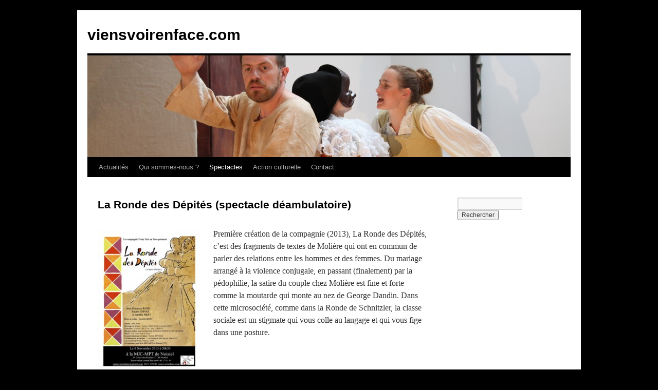

--- FILE ---
content_type: text/html; charset=UTF-8
request_url: http://viensvoirenface.com/spectacles-3/spectacles/
body_size: 10021
content:
<!DOCTYPE html>
<html lang="fr-FR">
<head>
<meta charset="UTF-8" />
<title>
La Ronde des Dépités (spectacle déambulatoire) | viensvoirenface.com	</title>
<link rel="profile" href="https://gmpg.org/xfn/11" />
<link rel="stylesheet" type="text/css" media="all" href="http://viensvoirenface.com/wp-content/themes/twentyten/style.css?ver=20250415" />
<link rel="pingback" href="http://viensvoirenface.com/xmlrpc.php">
<meta name='robots' content='max-image-preview:large' />
	<style>img:is([sizes="auto" i], [sizes^="auto," i]) { contain-intrinsic-size: 3000px 1500px }</style>
	<link rel="alternate" type="application/rss+xml" title="viensvoirenface.com &raquo; Flux" href="https://viensvoirenface.com/feed/" />
<link rel="alternate" type="application/rss+xml" title="viensvoirenface.com &raquo; Flux des commentaires" href="https://viensvoirenface.com/comments/feed/" />
<link rel="alternate" type="application/rss+xml" title="viensvoirenface.com &raquo; La Ronde des Dépités (spectacle déambulatoire) Flux des commentaires" href="https://viensvoirenface.com/spectacles-3/spectacles/feed/" />
<script type="text/javascript">
/* <![CDATA[ */
window._wpemojiSettings = {"baseUrl":"https:\/\/s.w.org\/images\/core\/emoji\/16.0.1\/72x72\/","ext":".png","svgUrl":"https:\/\/s.w.org\/images\/core\/emoji\/16.0.1\/svg\/","svgExt":".svg","source":{"concatemoji":"http:\/\/viensvoirenface.com\/wp-includes\/js\/wp-emoji-release.min.js?ver=6.8.3"}};
/*! This file is auto-generated */
!function(s,n){var o,i,e;function c(e){try{var t={supportTests:e,timestamp:(new Date).valueOf()};sessionStorage.setItem(o,JSON.stringify(t))}catch(e){}}function p(e,t,n){e.clearRect(0,0,e.canvas.width,e.canvas.height),e.fillText(t,0,0);var t=new Uint32Array(e.getImageData(0,0,e.canvas.width,e.canvas.height).data),a=(e.clearRect(0,0,e.canvas.width,e.canvas.height),e.fillText(n,0,0),new Uint32Array(e.getImageData(0,0,e.canvas.width,e.canvas.height).data));return t.every(function(e,t){return e===a[t]})}function u(e,t){e.clearRect(0,0,e.canvas.width,e.canvas.height),e.fillText(t,0,0);for(var n=e.getImageData(16,16,1,1),a=0;a<n.data.length;a++)if(0!==n.data[a])return!1;return!0}function f(e,t,n,a){switch(t){case"flag":return n(e,"\ud83c\udff3\ufe0f\u200d\u26a7\ufe0f","\ud83c\udff3\ufe0f\u200b\u26a7\ufe0f")?!1:!n(e,"\ud83c\udde8\ud83c\uddf6","\ud83c\udde8\u200b\ud83c\uddf6")&&!n(e,"\ud83c\udff4\udb40\udc67\udb40\udc62\udb40\udc65\udb40\udc6e\udb40\udc67\udb40\udc7f","\ud83c\udff4\u200b\udb40\udc67\u200b\udb40\udc62\u200b\udb40\udc65\u200b\udb40\udc6e\u200b\udb40\udc67\u200b\udb40\udc7f");case"emoji":return!a(e,"\ud83e\udedf")}return!1}function g(e,t,n,a){var r="undefined"!=typeof WorkerGlobalScope&&self instanceof WorkerGlobalScope?new OffscreenCanvas(300,150):s.createElement("canvas"),o=r.getContext("2d",{willReadFrequently:!0}),i=(o.textBaseline="top",o.font="600 32px Arial",{});return e.forEach(function(e){i[e]=t(o,e,n,a)}),i}function t(e){var t=s.createElement("script");t.src=e,t.defer=!0,s.head.appendChild(t)}"undefined"!=typeof Promise&&(o="wpEmojiSettingsSupports",i=["flag","emoji"],n.supports={everything:!0,everythingExceptFlag:!0},e=new Promise(function(e){s.addEventListener("DOMContentLoaded",e,{once:!0})}),new Promise(function(t){var n=function(){try{var e=JSON.parse(sessionStorage.getItem(o));if("object"==typeof e&&"number"==typeof e.timestamp&&(new Date).valueOf()<e.timestamp+604800&&"object"==typeof e.supportTests)return e.supportTests}catch(e){}return null}();if(!n){if("undefined"!=typeof Worker&&"undefined"!=typeof OffscreenCanvas&&"undefined"!=typeof URL&&URL.createObjectURL&&"undefined"!=typeof Blob)try{var e="postMessage("+g.toString()+"("+[JSON.stringify(i),f.toString(),p.toString(),u.toString()].join(",")+"));",a=new Blob([e],{type:"text/javascript"}),r=new Worker(URL.createObjectURL(a),{name:"wpTestEmojiSupports"});return void(r.onmessage=function(e){c(n=e.data),r.terminate(),t(n)})}catch(e){}c(n=g(i,f,p,u))}t(n)}).then(function(e){for(var t in e)n.supports[t]=e[t],n.supports.everything=n.supports.everything&&n.supports[t],"flag"!==t&&(n.supports.everythingExceptFlag=n.supports.everythingExceptFlag&&n.supports[t]);n.supports.everythingExceptFlag=n.supports.everythingExceptFlag&&!n.supports.flag,n.DOMReady=!1,n.readyCallback=function(){n.DOMReady=!0}}).then(function(){return e}).then(function(){var e;n.supports.everything||(n.readyCallback(),(e=n.source||{}).concatemoji?t(e.concatemoji):e.wpemoji&&e.twemoji&&(t(e.twemoji),t(e.wpemoji)))}))}((window,document),window._wpemojiSettings);
/* ]]> */
</script>
<style id='wp-emoji-styles-inline-css' type='text/css'>

	img.wp-smiley, img.emoji {
		display: inline !important;
		border: none !important;
		box-shadow: none !important;
		height: 1em !important;
		width: 1em !important;
		margin: 0 0.07em !important;
		vertical-align: -0.1em !important;
		background: none !important;
		padding: 0 !important;
	}
</style>
<link rel='stylesheet' id='wp-block-library-css' href='http://viensvoirenface.com/wp-includes/css/dist/block-library/style.min.css?ver=6.8.3' type='text/css' media='all' />
<style id='wp-block-library-theme-inline-css' type='text/css'>
.wp-block-audio :where(figcaption){color:#555;font-size:13px;text-align:center}.is-dark-theme .wp-block-audio :where(figcaption){color:#ffffffa6}.wp-block-audio{margin:0 0 1em}.wp-block-code{border:1px solid #ccc;border-radius:4px;font-family:Menlo,Consolas,monaco,monospace;padding:.8em 1em}.wp-block-embed :where(figcaption){color:#555;font-size:13px;text-align:center}.is-dark-theme .wp-block-embed :where(figcaption){color:#ffffffa6}.wp-block-embed{margin:0 0 1em}.blocks-gallery-caption{color:#555;font-size:13px;text-align:center}.is-dark-theme .blocks-gallery-caption{color:#ffffffa6}:root :where(.wp-block-image figcaption){color:#555;font-size:13px;text-align:center}.is-dark-theme :root :where(.wp-block-image figcaption){color:#ffffffa6}.wp-block-image{margin:0 0 1em}.wp-block-pullquote{border-bottom:4px solid;border-top:4px solid;color:currentColor;margin-bottom:1.75em}.wp-block-pullquote cite,.wp-block-pullquote footer,.wp-block-pullquote__citation{color:currentColor;font-size:.8125em;font-style:normal;text-transform:uppercase}.wp-block-quote{border-left:.25em solid;margin:0 0 1.75em;padding-left:1em}.wp-block-quote cite,.wp-block-quote footer{color:currentColor;font-size:.8125em;font-style:normal;position:relative}.wp-block-quote:where(.has-text-align-right){border-left:none;border-right:.25em solid;padding-left:0;padding-right:1em}.wp-block-quote:where(.has-text-align-center){border:none;padding-left:0}.wp-block-quote.is-large,.wp-block-quote.is-style-large,.wp-block-quote:where(.is-style-plain){border:none}.wp-block-search .wp-block-search__label{font-weight:700}.wp-block-search__button{border:1px solid #ccc;padding:.375em .625em}:where(.wp-block-group.has-background){padding:1.25em 2.375em}.wp-block-separator.has-css-opacity{opacity:.4}.wp-block-separator{border:none;border-bottom:2px solid;margin-left:auto;margin-right:auto}.wp-block-separator.has-alpha-channel-opacity{opacity:1}.wp-block-separator:not(.is-style-wide):not(.is-style-dots){width:100px}.wp-block-separator.has-background:not(.is-style-dots){border-bottom:none;height:1px}.wp-block-separator.has-background:not(.is-style-wide):not(.is-style-dots){height:2px}.wp-block-table{margin:0 0 1em}.wp-block-table td,.wp-block-table th{word-break:normal}.wp-block-table :where(figcaption){color:#555;font-size:13px;text-align:center}.is-dark-theme .wp-block-table :where(figcaption){color:#ffffffa6}.wp-block-video :where(figcaption){color:#555;font-size:13px;text-align:center}.is-dark-theme .wp-block-video :where(figcaption){color:#ffffffa6}.wp-block-video{margin:0 0 1em}:root :where(.wp-block-template-part.has-background){margin-bottom:0;margin-top:0;padding:1.25em 2.375em}
</style>
<style id='classic-theme-styles-inline-css' type='text/css'>
/*! This file is auto-generated */
.wp-block-button__link{color:#fff;background-color:#32373c;border-radius:9999px;box-shadow:none;text-decoration:none;padding:calc(.667em + 2px) calc(1.333em + 2px);font-size:1.125em}.wp-block-file__button{background:#32373c;color:#fff;text-decoration:none}
</style>
<style id='global-styles-inline-css' type='text/css'>
:root{--wp--preset--aspect-ratio--square: 1;--wp--preset--aspect-ratio--4-3: 4/3;--wp--preset--aspect-ratio--3-4: 3/4;--wp--preset--aspect-ratio--3-2: 3/2;--wp--preset--aspect-ratio--2-3: 2/3;--wp--preset--aspect-ratio--16-9: 16/9;--wp--preset--aspect-ratio--9-16: 9/16;--wp--preset--color--black: #000;--wp--preset--color--cyan-bluish-gray: #abb8c3;--wp--preset--color--white: #fff;--wp--preset--color--pale-pink: #f78da7;--wp--preset--color--vivid-red: #cf2e2e;--wp--preset--color--luminous-vivid-orange: #ff6900;--wp--preset--color--luminous-vivid-amber: #fcb900;--wp--preset--color--light-green-cyan: #7bdcb5;--wp--preset--color--vivid-green-cyan: #00d084;--wp--preset--color--pale-cyan-blue: #8ed1fc;--wp--preset--color--vivid-cyan-blue: #0693e3;--wp--preset--color--vivid-purple: #9b51e0;--wp--preset--color--blue: #0066cc;--wp--preset--color--medium-gray: #666;--wp--preset--color--light-gray: #f1f1f1;--wp--preset--gradient--vivid-cyan-blue-to-vivid-purple: linear-gradient(135deg,rgba(6,147,227,1) 0%,rgb(155,81,224) 100%);--wp--preset--gradient--light-green-cyan-to-vivid-green-cyan: linear-gradient(135deg,rgb(122,220,180) 0%,rgb(0,208,130) 100%);--wp--preset--gradient--luminous-vivid-amber-to-luminous-vivid-orange: linear-gradient(135deg,rgba(252,185,0,1) 0%,rgba(255,105,0,1) 100%);--wp--preset--gradient--luminous-vivid-orange-to-vivid-red: linear-gradient(135deg,rgba(255,105,0,1) 0%,rgb(207,46,46) 100%);--wp--preset--gradient--very-light-gray-to-cyan-bluish-gray: linear-gradient(135deg,rgb(238,238,238) 0%,rgb(169,184,195) 100%);--wp--preset--gradient--cool-to-warm-spectrum: linear-gradient(135deg,rgb(74,234,220) 0%,rgb(151,120,209) 20%,rgb(207,42,186) 40%,rgb(238,44,130) 60%,rgb(251,105,98) 80%,rgb(254,248,76) 100%);--wp--preset--gradient--blush-light-purple: linear-gradient(135deg,rgb(255,206,236) 0%,rgb(152,150,240) 100%);--wp--preset--gradient--blush-bordeaux: linear-gradient(135deg,rgb(254,205,165) 0%,rgb(254,45,45) 50%,rgb(107,0,62) 100%);--wp--preset--gradient--luminous-dusk: linear-gradient(135deg,rgb(255,203,112) 0%,rgb(199,81,192) 50%,rgb(65,88,208) 100%);--wp--preset--gradient--pale-ocean: linear-gradient(135deg,rgb(255,245,203) 0%,rgb(182,227,212) 50%,rgb(51,167,181) 100%);--wp--preset--gradient--electric-grass: linear-gradient(135deg,rgb(202,248,128) 0%,rgb(113,206,126) 100%);--wp--preset--gradient--midnight: linear-gradient(135deg,rgb(2,3,129) 0%,rgb(40,116,252) 100%);--wp--preset--font-size--small: 13px;--wp--preset--font-size--medium: 20px;--wp--preset--font-size--large: 36px;--wp--preset--font-size--x-large: 42px;--wp--preset--spacing--20: 0.44rem;--wp--preset--spacing--30: 0.67rem;--wp--preset--spacing--40: 1rem;--wp--preset--spacing--50: 1.5rem;--wp--preset--spacing--60: 2.25rem;--wp--preset--spacing--70: 3.38rem;--wp--preset--spacing--80: 5.06rem;--wp--preset--shadow--natural: 6px 6px 9px rgba(0, 0, 0, 0.2);--wp--preset--shadow--deep: 12px 12px 50px rgba(0, 0, 0, 0.4);--wp--preset--shadow--sharp: 6px 6px 0px rgba(0, 0, 0, 0.2);--wp--preset--shadow--outlined: 6px 6px 0px -3px rgba(255, 255, 255, 1), 6px 6px rgba(0, 0, 0, 1);--wp--preset--shadow--crisp: 6px 6px 0px rgba(0, 0, 0, 1);}:where(.is-layout-flex){gap: 0.5em;}:where(.is-layout-grid){gap: 0.5em;}body .is-layout-flex{display: flex;}.is-layout-flex{flex-wrap: wrap;align-items: center;}.is-layout-flex > :is(*, div){margin: 0;}body .is-layout-grid{display: grid;}.is-layout-grid > :is(*, div){margin: 0;}:where(.wp-block-columns.is-layout-flex){gap: 2em;}:where(.wp-block-columns.is-layout-grid){gap: 2em;}:where(.wp-block-post-template.is-layout-flex){gap: 1.25em;}:where(.wp-block-post-template.is-layout-grid){gap: 1.25em;}.has-black-color{color: var(--wp--preset--color--black) !important;}.has-cyan-bluish-gray-color{color: var(--wp--preset--color--cyan-bluish-gray) !important;}.has-white-color{color: var(--wp--preset--color--white) !important;}.has-pale-pink-color{color: var(--wp--preset--color--pale-pink) !important;}.has-vivid-red-color{color: var(--wp--preset--color--vivid-red) !important;}.has-luminous-vivid-orange-color{color: var(--wp--preset--color--luminous-vivid-orange) !important;}.has-luminous-vivid-amber-color{color: var(--wp--preset--color--luminous-vivid-amber) !important;}.has-light-green-cyan-color{color: var(--wp--preset--color--light-green-cyan) !important;}.has-vivid-green-cyan-color{color: var(--wp--preset--color--vivid-green-cyan) !important;}.has-pale-cyan-blue-color{color: var(--wp--preset--color--pale-cyan-blue) !important;}.has-vivid-cyan-blue-color{color: var(--wp--preset--color--vivid-cyan-blue) !important;}.has-vivid-purple-color{color: var(--wp--preset--color--vivid-purple) !important;}.has-black-background-color{background-color: var(--wp--preset--color--black) !important;}.has-cyan-bluish-gray-background-color{background-color: var(--wp--preset--color--cyan-bluish-gray) !important;}.has-white-background-color{background-color: var(--wp--preset--color--white) !important;}.has-pale-pink-background-color{background-color: var(--wp--preset--color--pale-pink) !important;}.has-vivid-red-background-color{background-color: var(--wp--preset--color--vivid-red) !important;}.has-luminous-vivid-orange-background-color{background-color: var(--wp--preset--color--luminous-vivid-orange) !important;}.has-luminous-vivid-amber-background-color{background-color: var(--wp--preset--color--luminous-vivid-amber) !important;}.has-light-green-cyan-background-color{background-color: var(--wp--preset--color--light-green-cyan) !important;}.has-vivid-green-cyan-background-color{background-color: var(--wp--preset--color--vivid-green-cyan) !important;}.has-pale-cyan-blue-background-color{background-color: var(--wp--preset--color--pale-cyan-blue) !important;}.has-vivid-cyan-blue-background-color{background-color: var(--wp--preset--color--vivid-cyan-blue) !important;}.has-vivid-purple-background-color{background-color: var(--wp--preset--color--vivid-purple) !important;}.has-black-border-color{border-color: var(--wp--preset--color--black) !important;}.has-cyan-bluish-gray-border-color{border-color: var(--wp--preset--color--cyan-bluish-gray) !important;}.has-white-border-color{border-color: var(--wp--preset--color--white) !important;}.has-pale-pink-border-color{border-color: var(--wp--preset--color--pale-pink) !important;}.has-vivid-red-border-color{border-color: var(--wp--preset--color--vivid-red) !important;}.has-luminous-vivid-orange-border-color{border-color: var(--wp--preset--color--luminous-vivid-orange) !important;}.has-luminous-vivid-amber-border-color{border-color: var(--wp--preset--color--luminous-vivid-amber) !important;}.has-light-green-cyan-border-color{border-color: var(--wp--preset--color--light-green-cyan) !important;}.has-vivid-green-cyan-border-color{border-color: var(--wp--preset--color--vivid-green-cyan) !important;}.has-pale-cyan-blue-border-color{border-color: var(--wp--preset--color--pale-cyan-blue) !important;}.has-vivid-cyan-blue-border-color{border-color: var(--wp--preset--color--vivid-cyan-blue) !important;}.has-vivid-purple-border-color{border-color: var(--wp--preset--color--vivid-purple) !important;}.has-vivid-cyan-blue-to-vivid-purple-gradient-background{background: var(--wp--preset--gradient--vivid-cyan-blue-to-vivid-purple) !important;}.has-light-green-cyan-to-vivid-green-cyan-gradient-background{background: var(--wp--preset--gradient--light-green-cyan-to-vivid-green-cyan) !important;}.has-luminous-vivid-amber-to-luminous-vivid-orange-gradient-background{background: var(--wp--preset--gradient--luminous-vivid-amber-to-luminous-vivid-orange) !important;}.has-luminous-vivid-orange-to-vivid-red-gradient-background{background: var(--wp--preset--gradient--luminous-vivid-orange-to-vivid-red) !important;}.has-very-light-gray-to-cyan-bluish-gray-gradient-background{background: var(--wp--preset--gradient--very-light-gray-to-cyan-bluish-gray) !important;}.has-cool-to-warm-spectrum-gradient-background{background: var(--wp--preset--gradient--cool-to-warm-spectrum) !important;}.has-blush-light-purple-gradient-background{background: var(--wp--preset--gradient--blush-light-purple) !important;}.has-blush-bordeaux-gradient-background{background: var(--wp--preset--gradient--blush-bordeaux) !important;}.has-luminous-dusk-gradient-background{background: var(--wp--preset--gradient--luminous-dusk) !important;}.has-pale-ocean-gradient-background{background: var(--wp--preset--gradient--pale-ocean) !important;}.has-electric-grass-gradient-background{background: var(--wp--preset--gradient--electric-grass) !important;}.has-midnight-gradient-background{background: var(--wp--preset--gradient--midnight) !important;}.has-small-font-size{font-size: var(--wp--preset--font-size--small) !important;}.has-medium-font-size{font-size: var(--wp--preset--font-size--medium) !important;}.has-large-font-size{font-size: var(--wp--preset--font-size--large) !important;}.has-x-large-font-size{font-size: var(--wp--preset--font-size--x-large) !important;}
:where(.wp-block-post-template.is-layout-flex){gap: 1.25em;}:where(.wp-block-post-template.is-layout-grid){gap: 1.25em;}
:where(.wp-block-columns.is-layout-flex){gap: 2em;}:where(.wp-block-columns.is-layout-grid){gap: 2em;}
:root :where(.wp-block-pullquote){font-size: 1.5em;line-height: 1.6;}
</style>
<link rel='stylesheet' id='twentyten-block-style-css' href='http://viensvoirenface.com/wp-content/themes/twentyten/blocks.css?ver=20250220' type='text/css' media='all' />
<!--n2css--><!--n2js--><link rel="https://api.w.org/" href="https://viensvoirenface.com/wp-json/" /><link rel="alternate" title="JSON" type="application/json" href="https://viensvoirenface.com/wp-json/wp/v2/pages/8" /><link rel="EditURI" type="application/rsd+xml" title="RSD" href="https://viensvoirenface.com/xmlrpc.php?rsd" />
<meta name="generator" content="WordPress 6.8.3" />
<link rel="canonical" href="https://viensvoirenface.com/spectacles-3/spectacles/" />
<link rel='shortlink' href='https://viensvoirenface.com/?p=8' />
<link rel="alternate" title="oEmbed (JSON)" type="application/json+oembed" href="https://viensvoirenface.com/wp-json/oembed/1.0/embed?url=https%3A%2F%2Fviensvoirenface.com%2Fspectacles-3%2Fspectacles%2F" />
<link rel="alternate" title="oEmbed (XML)" type="text/xml+oembed" href="https://viensvoirenface.com/wp-json/oembed/1.0/embed?url=https%3A%2F%2Fviensvoirenface.com%2Fspectacles-3%2Fspectacles%2F&#038;format=xml" />
<style type="text/css" id="custom-background-css">
body.custom-background { background-color: #000000; }
</style>
	</head>

<body class="wp-singular page-template-default page page-id-8 page-child parent-pageid-46 custom-background wp-theme-twentyten">
<div id="wrapper" class="hfeed">
		<a href="#content" class="screen-reader-text skip-link">Aller au contenu</a>
	<div id="header">
		<div id="masthead">
			<div id="branding" role="banner">
								<div id="site-title">
					<span>
											<a href="https://viensvoirenface.com/" rel="home" >viensvoirenface.com</a>
					</span>
				</div>
				<div id="site-description"></div>

				<img width="940" height="198" src="https://viensvoirenface.com/wp-content/uploads/2013/09/IMG_9190-Copie-940x198.jpg" class="attachment-post-thumbnail size-post-thumbnail wp-post-image" alt="" decoding="async" fetchpriority="high" />			</div><!-- #branding -->

			<div id="access" role="navigation">
				<div class="menu-header"><ul id="menu-menu-1" class="menu"><li id="menu-item-176" class="menu-item menu-item-type-post_type menu-item-object-page menu-item-home menu-item-176"><a href="https://viensvoirenface.com/">Actualités</a></li>
<li id="menu-item-177" class="menu-item menu-item-type-post_type menu-item-object-page menu-item-has-children menu-item-177"><a href="https://viensvoirenface.com/qui-sommes-nous/">Qui sommes-nous ?</a>
<ul class="sub-menu">
	<li id="menu-item-548" class="menu-item menu-item-type-post_type menu-item-object-page menu-item-548"><a href="https://viensvoirenface.com/qui-sommes-nous/520-2/">Historique des événements publics</a></li>
	<li id="menu-item-843" class="menu-item menu-item-type-post_type menu-item-object-page menu-item-843"><a href="https://viensvoirenface.com/qui-sommes-nous/paroles-de-spectateurs/">Paroles de spectateurs</a></li>
	<li id="menu-item-6752" class="menu-item menu-item-type-post_type menu-item-object-page menu-item-6752"><a href="https://viensvoirenface.com/presse/">Presse</a></li>
</ul>
</li>
<li id="menu-item-178" class="menu-item menu-item-type-post_type menu-item-object-page current-page-ancestor current-menu-ancestor current-menu-parent current-page-parent current_page_parent current_page_ancestor menu-item-has-children menu-item-178"><a href="https://viensvoirenface.com/spectacles-3/">Spectacles</a>
<ul class="sub-menu">
	<li id="menu-item-6988" class="menu-item menu-item-type-post_type menu-item-object-page menu-item-6988"><a href="https://viensvoirenface.com/hulul/">Hulul (en production)</a></li>
	<li id="menu-item-1029" class="menu-item menu-item-type-post_type menu-item-object-page menu-item-1029"><a href="https://viensvoirenface.com/nasreddine/">Nasreddine</a></li>
	<li id="menu-item-549" class="menu-item menu-item-type-post_type menu-item-object-page menu-item-549"><a href="https://viensvoirenface.com/spectacles-3/peer-gynt/">Peer Gynt</a></li>
	<li id="menu-item-755" class="menu-item menu-item-type-post_type menu-item-object-page menu-item-755"><a href="https://viensvoirenface.com/spectacles-3/mes-beaux-oiseaux/">Mes beaux oiseaux (spectacle déambulatoire)</a></li>
	<li id="menu-item-179" class="menu-item menu-item-type-post_type menu-item-object-page current-menu-item page_item page-item-8 current_page_item menu-item-179"><a href="https://viensvoirenface.com/spectacles-3/spectacles/" aria-current="page">La Ronde des Dépités (spectacle déambulatoire)</a></li>
</ul>
</li>
<li id="menu-item-180" class="menu-item menu-item-type-post_type menu-item-object-page menu-item-has-children menu-item-180"><a href="https://viensvoirenface.com/action-culturelle/">Action culturelle</a>
<ul class="sub-menu">
	<li id="menu-item-975" class="menu-item menu-item-type-post_type menu-item-object-page menu-item-975"><a href="https://viensvoirenface.com/moi-et-mon-troll/">Moi et Mon Troll</a></li>
	<li id="menu-item-955" class="menu-item menu-item-type-post_type menu-item-object-page menu-item-955"><a href="https://viensvoirenface.com/action-culturelle/interventions-autour-de-mes-beaux-oiseaux/">Interventions autour de Mes Beaux Oiseaux</a></li>
	<li id="menu-item-182" class="menu-item menu-item-type-post_type menu-item-object-page menu-item-182"><a href="https://viensvoirenface.com/action-culturelle/scolaires/">Interventions autour de La Ronde des Dépités</a></li>
	<li id="menu-item-181" class="menu-item menu-item-type-post_type menu-item-object-page menu-item-181"><a href="https://viensvoirenface.com/action-culturelle/handicap/">Un projet clown : Les Facéties de Sésame</a></li>
	<li id="menu-item-573" class="menu-item menu-item-type-post_type menu-item-object-page menu-item-573"><a href="https://viensvoirenface.com/projet-theatre-et-handicap-droles-de-frissons/">Un projet théâtre et handicap : Drôles de Frissons</a></li>
	<li id="menu-item-2189" class="menu-item menu-item-type-post_type menu-item-object-page menu-item-2189"><a href="https://viensvoirenface.com/accessible/">Accessible !</a></li>
	<li id="menu-item-997" class="menu-item menu-item-type-post_type menu-item-object-page menu-item-997"><a href="https://viensvoirenface.com/action-culturelle/alice-au-pays-des-merveilles-theatre-dombres-avec-les-eleves-de-thorigny-2018/">Alice au Pays des Merveilles : Théâtre d’ombres avec les élèves de Thorigny – 2018</a></li>
</ul>
</li>
<li id="menu-item-183" class="menu-item menu-item-type-post_type menu-item-object-page menu-item-183"><a href="https://viensvoirenface.com/contact/">Contact</a></li>
</ul></div>			</div><!-- #access -->
		</div><!-- #masthead -->
	</div><!-- #header -->

	<div id="main">

		<div id="container">
			<div id="content" role="main">

			

				<div id="post-8" class="post-8 page type-page status-publish has-post-thumbnail hentry">
											<h1 class="entry-title">La Ronde des Dépités (spectacle déambulatoire)</h1>
					
					<div class="entry-content">
						<h5 style="text-align: justify;"></h5>
<h5 style="text-align: justify;"><img decoding="async" class=" wp-image-254 alignleft" src="https://viensvoirenface.com/wp-content/uploads/2013/09/affiche-La-Ronde-des-Dépités-format-web-découpé-2-215x300.jpg" alt="" width="201" height="280" srcset="https://viensvoirenface.com/wp-content/uploads/2013/09/affiche-La-Ronde-des-Dépités-format-web-découpé-2-215x300.jpg 215w, https://viensvoirenface.com/wp-content/uploads/2013/09/affiche-La-Ronde-des-Dépités-format-web-découpé-2-736x1024.jpg 736w, https://viensvoirenface.com/wp-content/uploads/2013/09/affiche-La-Ronde-des-Dépités-format-web-découpé-2.jpg 1184w" sizes="(max-width: 201px) 100vw, 201px" /></h5>
<p>Première création de la compagnie (2013), La Ronde des Dépités, c’est des fragments de textes de Molière qui ont en commun de parler des relations entre les hommes et des femmes. Du mariage arrangé à la violence conjugale, en passant (finalement) par la pédophilie, la satire du couple chez Molière est fine et forte comme la moutarde qui monte au nez de George Dandin. Dans cette microsociété, comme dans la Ronde de Schnitzler, la classe sociale est un stigmate qui vous colle au langage et qui vous fige dans une posture.</p>
<h5 style="text-align: justify;"><a href="https://viensvoirenface.com/wp-content/uploads/2013/09/pour-site-11-Copie.jpg"><img decoding="async" class="size-medium wp-image-628 alignright" src="https://viensvoirenface.com/wp-content/uploads/2013/09/pour-site-11-Copie-300x200.jpg" alt="pour site 11 - Copie" width="300" height="200" srcset="https://viensvoirenface.com/wp-content/uploads/2013/09/pour-site-11-Copie-300x200.jpg 300w, https://viensvoirenface.com/wp-content/uploads/2013/09/pour-site-11-Copie.jpg 750w" sizes="(max-width: 300px) 100vw, 300px" /></a></h5>
<p>La Ronde des Dépités, c’est une vingtaine de personnages dont le défilé est orchestré par un Arlequin philosophe, farceur et bien souvent dépassé par les événements.  La Ronde des Dépités, c’était au départ une expérience de théâtre déambulatoire dans le métro parisien (sous le label des Musiciens du Metro), ou comment Martine et Sganarelle font irruption dans votre quotidien, vous invitent à faire un pas de côté, finissent par vous faire louper votre station.</p>
<p>Par la suite les Dépités sont sortis de la cave, ils ont investi des musées, des Châteaux, dans cette même recherche d’adaptation à l’espace, de rupture des barrières entre les acteurs et les spectateurs. Le spectacle se transforme, se pose dans le calme d’une après-midi d’été ou dans la tourmente de l’espace urbain. Un phénomène d’échos se crée entre les personnages, les histoires racontées, les spectateurs et les lieux : au détour d’une allée, Dom Juan courtise la belle Charlotte. Au pied de l’escalier, Claudine et Lubin se chamaillent.</p>
<p>[huge_it_slider id= »2&Prime;]</p>
<p><em>Château de Nemours , 77, septembre 2016.</em><br />
<em>Photos : Alain DESESQUELLE (adphotographie) et Daniel FLAVIGNARD.</em></p>
<p><iframe loading="lazy" title="La Ronde des Dépités en déambulation aux 26 couleurs" width="640" height="480" src="https://www.youtube.com/embed/F35oHhQbu5s?feature=oembed" frameborder="0" allow="accelerometer; autoplay; clipboard-write; encrypted-media; gyroscope; picture-in-picture; web-share" referrerpolicy="strict-origin-when-cross-origin" allowfullscreen></iframe></p>
<p>Espace culturel des 26 Couleurs, Saint-Fargeau-Ponthierry, 77, mai 2014.</p>
<p><iframe loading="lazy" title="Les Portes du Temps 2014 au château de Champs-sur-Marne" width="640" height="360" src="https://www.youtube.com/embed/jWjAi0X787s?feature=oembed" frameborder="0" allow="accelerometer; autoplay; clipboard-write; encrypted-media; gyroscope; picture-in-picture; web-share" referrerpolicy="strict-origin-when-cross-origin" allowfullscreen></iframe></p>
<p>Film institutionnel des Monuments Nationaux, Château de Champs, 77, juillet 2014.</p>
<h5></h5>
<h5 style="text-align: justify;"><iframe loading="lazy" style="line-height: 24px; text-align: justify;" src="//www.youtube.com/embed/k6keQU_pECU" width="306" height="229" frameborder="0" allowfullscreen="allowfullscreen"></iframe></h5>
<h5 style="text-align: justify;">  <iframe loading="lazy" style="font-size: 12px; line-height: 24px; text-align: justify;" src="//www.youtube.com/embed/Aeyd0oOTx5w" width="306" height="230" frameborder="0" allowfullscreen="allowfullscreen"></iframe></h5>
<h5><iframe loading="lazy" style="font-size: 12px; line-height: 18px; text-align: justify;" src="//www.youtube.com/embed/ybcml_dZFf8" width="309" height="232" frameborder="0" allowfullscreen="allowfullscreen"></iframe></h5>
<h5 style="text-align: left;">Le spectacle existe aussi sous une forme fixe. Dans l’une ou l’autre forme, il a été donné 48 représentations entre 2013 et 2018. Pour plus d’informations : <a href="https://viensvoirenface.com/qui-sommes-nous/520-2/">https://viensvoirenface.com/qui-sommes-nous/520-2/</a></h5>
<p style="text-align: left;"><strong>LA RONDE DES DEPITES</strong></p>
<h5 style="text-align: left;">Avec <a href="//https://viensvoirenface.com/spectacles-3/spectacles/distribution/">Ambre KUROPATWA, Xavier DEPOIX et Aurélie MEST</a><br />
<span style="text-decoration: underline;">Textes</span> : Molière – scènes extraites entre autre de <em>Dom Juan, </em><em>le Médecin Malgré Lui,  les Précieuses ridicules, Georges Dandin, </em><em>l’Ecole des Femmes, le Dépit amoureux</em>…<br />
<span style="text-decoration: underline;">Montage de textes</span> : Sabine COQUAND et Aurélie MEST<br />
<span style="text-decoration: underline;">Costumes</span> : Marion GOUTI et Luisa LEBRUN<br />
<span style="text-decoration: underline;">Masque réalisé sous la direction de</span> Stefano PEROCCO<br />
<span style="text-decoration: underline;">Décor</span> : Cie Viens Voir en Face<br />
<span style="text-decoration: underline;">Conseils musique et danse</span> : Patrick RIVIERE<br />
<span style="text-decoration: underline;">Conseils Commedia Dell&rsquo;arte</span> : Eleonora ROSSI et Holly CLEGG<br />
<span style="text-decoration: underline;">Collaboration artistique</span> : La Compagnie Mécanique, Marie GO, Antonin DARFEUIL, Mélanie YON.<br />
<span style="text-decoration: underline;">Mise en scène</span> : Aurélie MEST<br />
Avec le soutien de la MJC de Noisiel MPT le Luzard</h5>
<h5 style="text-align: left;">Création MPT Le Luzard, 9 novembre 2013</h5>
<h5 style="text-align: left;"></h5>
																	</div><!-- .entry-content -->
				</div><!-- #post-8 -->

				
			<div id="comments">




</div><!-- #comments -->


			</div><!-- #content -->
		</div><!-- #container -->


		<div id="primary" class="widget-area" role="complementary">
			<ul class="xoxo">

<li id="search-2" class="widget-container widget_search"><form role="search" method="get" id="searchform" class="searchform" action="https://viensvoirenface.com/">
				<div>
					<label class="screen-reader-text" for="s">Rechercher :</label>
					<input type="text" value="" name="s" id="s" />
					<input type="submit" id="searchsubmit" value="Rechercher" />
				</div>
			</form></li>			</ul>
		</div><!-- #primary .widget-area -->

	</div><!-- #main -->

	<div id="footer" role="contentinfo">
		<div id="colophon">



			<div id="site-info">
				<a href="https://viensvoirenface.com/" rel="home">
					viensvoirenface.com				</a>
							</div><!-- #site-info -->

			<div id="site-generator">
								<a href="https://wordpress.org/" class="imprint" title="Plate-forme de publication personnelle à la pointe de la sémantique">
					Fièrement propulsé par WordPress				</a>
			</div><!-- #site-generator -->

		</div><!-- #colophon -->
	</div><!-- #footer -->

</div><!-- #wrapper -->

<script type="speculationrules">
{"prefetch":[{"source":"document","where":{"and":[{"href_matches":"\/*"},{"not":{"href_matches":["\/wp-*.php","\/wp-admin\/*","\/wp-content\/uploads\/*","\/wp-content\/*","\/wp-content\/plugins\/*","\/wp-content\/themes\/twentyten\/*","\/*\\?(.+)"]}},{"not":{"selector_matches":"a[rel~=\"nofollow\"]"}},{"not":{"selector_matches":".no-prefetch, .no-prefetch a"}}]},"eagerness":"conservative"}]}
</script>
<script type="text/javascript" src="http://viensvoirenface.com/wp-includes/js/comment-reply.min.js?ver=6.8.3" id="comment-reply-js" async="async" data-wp-strategy="async"></script>
</body>
</html>
